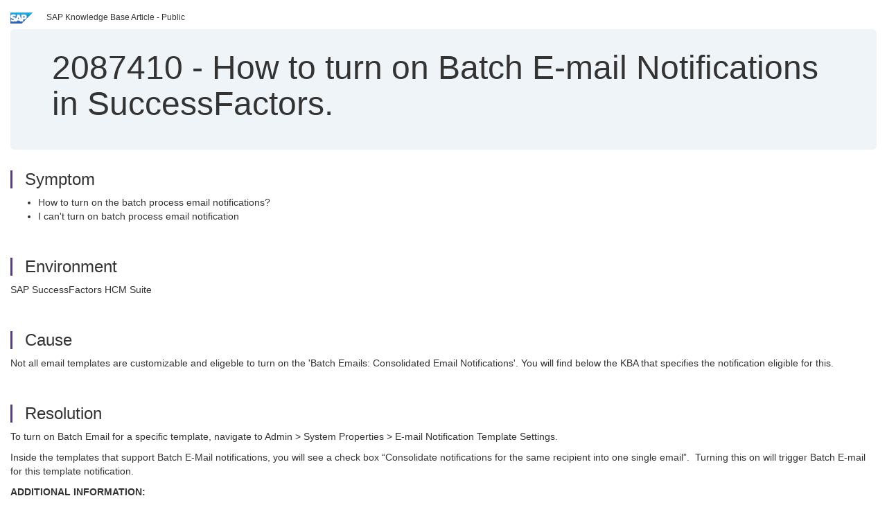

--- FILE ---
content_type: text/html; charset=utf-8
request_url: https://userapps.support.sap.com/sap/support/knowledge/en/2087410
body_size: 3747
content:
<?xml version="1.0" encoding="UTF-8" ?>
<!DOCTYPE html PUBLIC "-//W3C//DTD XHTML 1.0 Transitional//EN" "http://www.w3.org/TR/xhtml1/DTD/xhtml1-transitional.dtd">



<html xmlns="http://www.w3.org/1999/xhtml" lang="en">

<head>
    <title>2087410 - How&#x20;to&#x20;turn&#x20;on&#x20;Batch&#x20;E-mail&#x20;Notifications&#x20;in&#x20;SuccessFactors.</title>

    <meta http-equiv="X-UA-Compatible" content="IE=edge" />
    <meta name="viewport" content="width=device-width, initial-scale=1.0" />
    <meta name="keywords" content="SF, SuccessFactors, SSFF, BizX, PLT, Platform, Email Notifications, Batch, Consolidate, Consolidation , KBA , LOD-SF-PLT-NOT , Email Notifications , How To" />
    <meta name="component" content="LOD-SF-PLT-NOT" />
    <meta name="other_component" content="" />
    <meta name="description" content="How to turn on the batch process email notifications? I can&#39;t turn on batch process email notification" />
    <meta name="robots" content="index, nofollow, noodp, noydir, noarchive" />
    <meta name="google" content="notranslate" />
    <meta name="updated_timestamp" content="2025-11-29 13:42:59"/>
    <meta name="sm_tech_ids" content="73555000100800000775,73554900100900001782,73554900100900001989,73554900100900002401,73555000100900001595,73555000100900001772,73555000100900002314,73554900100900002992,73554900100900003524,73554900100900003785,73554900100900004515,73554900100900004642,73554900100900004958,73554900100900005424,73554900100900005715,73554900100900006313,73554900100900009530,73555000100900003086,73555000100900006713,73555000100900007458,73555000100900007920,73554900100900009661,73555000100900003857,73555000100900006971,73554900100900006985,73554900100900010239,73555000100900002825"/>
    <meta http-equiv="cache-control" content="max-age=0" />
    <meta http-equiv="cache-control" content="no-cache" />
    <meta http-equiv="expires" content="0" />
    <meta http-equiv="expires" content="Tue, 01 Jan 1980 1:00:00 GMT" />
    <meta http-equiv="pragma" content="no-cache" />

    <link rel="canonical" href="https://userapps.support.sap.com/sap/support/knowledge/en/2087410" />
    <link rel="shortcut icon" href="/sap(====)/support/notes/service/favicon.ico" type="image/x-icon" />
    <link rel="stylesheet" href="/sap(====)/support/notes/service/main.css" />

    <style type="text/css" >
    
.mono{font-family:Lucida Console, Monaco, Courier new, monospace !important}.text-left{text-align:left !important}.table-responsive
tr>td:last-child>p{word-wrap:break-word;word-break:break-all}.rating-xxs{font-size:1em;display:inline}.rating-disabled .rating-input,.rating-disabled .rating-stars{cursor:auto}
a.nolink:link{color:black;text-decoration:none}a.nolink:active{color:black;text-decoration:none}a.nolink:visited{color:black;text-decoration:none}a.nolink:hover{color:black;text-decoration:none}.subheader{margin-bottom:0px}.anchor-hidden{margin-top:0px;ma
rgin-bottom:0px}.logo{margin-right:20px}.go-to{margin-right:5px}.section{border-left:3px solid
#563d7c;padding-left:18px;margin-top:50px}.section:first-of-type{margin-top:0px}.toc-header{font-weight:bold;margin-top:25px;margin-bottom:5px}.jumbotron{padding-top:5px;padding-bottom:5px;background-color:#eff4f9}.jumbotron
p{font-size:inherit;font-weight:inherit;margin-top:0px;margin-bottom:0px}.jumbotron h1,.jumbotron .h1{font-size:32px}@media screen and (min-width: 768px){.jumbotron{padding-top:30px;padding-bottom:30px}.jumbotron h1,.jumbotron
.h1{font-size:48px}}nav[data-toggle=toc]{top:30px;}nav[data-toggle=toc] .nav>li>a{font-size:100%}nav[data-toggle=toc] .nav .nav>li>a{font-size:95%}footer{margin-top:50px;text-align:center}@media (max-width: 468px){#print{display:none
!important}#side-panel{display:none !important}}@media (max-width: 768px){#show-panel{display:none !important}#hide-panel{display:none
!important}#top-link-block.affix-top{position:absolute;bottom:-82px;left:10px}#top-link-block.affix{position:fixed;bottom:80px;left:10px}nav.affix[data-toggle='toc']{position:static}nav[data-toggle='toc'] .nav .nav{display:block}}@media (min-width:
768px){h1:first-child{margin-top:0}}input[type=number]::-webkit-outer-spin-button,input[type=number]::-webkit-inner-spin-button{-webkit-appearance:none;margin:0}input[type=number]{-moz-appearance:textfield}.footer-obsolete{font-size:12px;position:absolute
;bottom:0;width:100%;height:60px;line-height:60px;background-color:#f5f5f5}a.footer-link:link,a.footer-link:visited{color:#000;display:inline-block;text-decoration:none}a.footer-link:hover,a.footer-link:active{color:#000;display:inline-block;text-decorati
on:underline}.footer-distributed{font-size:12px;background-color:#e9e9e9;box-shadow:0 1px 1px 0 rgba(0, 0, 0,
0.12);box-sizing:border-box;width:100%;text-align:left;padding-bottom:30px;padding-top:5px;padding-left:20px;padding-right:20px;margin-top:30px}.footer-distributed .footer-left,.footer-distributed .footer-center,.footer-distributed
.footer-right{display:inline-block;vertical-align:top}.footer-distributed .footer-left{padding-top:10px;width:33%}.footer-distributed h3{font-size:16px;font-weight:bold}.footer-distributed .footer-links-container{margin:20px 0
12px;padding:0}.footer-distributed .footer-center{padding-top:10px;width:33%;text-align:center}.footer-distributed .footer-right{padding-top:10px;width:33%;text-align:right}img.follow{width:24px;height:24px;max-width:24px}.footer-distributed
.footer-icons{}.footer-distributed .footer-icons a{margin-right:7px}@media (max-width: 880px){.footer-distributed .footer-left,.footer-distributed .footer-center,.footer-distributed
.footer-right{display:block;width:100%;margin-bottom:40px;text-align:center}.footer-distributed .footer-center i{margin-left:0}}
    </style>

    <script type="text/javascript" src="/sap(====)/support/notes/service/main.js"></script>

    <script type="text/javascript" >
    $(document).ready(function() {
    $( "img" ).not(".follow").not(".logo").addClass( "img-responsive" );
    });
    </script>

    
<script type="text/javascript" src="https://cdn.schemaapp.com/javascript/highlight.js"></script>
<script type="text/javascript" src="https://cdn.schemaapp.com/javascript/schemaFunctions.min.js"></script>
<script type="text/javascript" >schemaLoad("Acronym/Supportsap", "325UM-NQRHZ-P7T97-M5SY8");</script>

</head>

<body data-spy="scroll" data-target="#toc">
    <div class="container-fluid">
      <h2 data-toc-text="Title" id="Title" class="anchor-hidden"></h2>
      <div class="row">
        <div class="col-sm-6">
          <p class="subheader small text-left"><img class="logo" alt="SAP Logo" src="/sap(====)/support/notes/service/sap_logo.png" />SAP Knowledge Base Article - Public</p>
        </div>
      </div>
      <div class="jumbotron">
        <h1><span>2087410</span> <span>-</span> How&#x20;to&#x20;turn&#x20;on&#x20;Batch&#x20;E-mail&#x20;Notifications&#x20;in&#x20;SuccessFactors.</h1>
      </div>
      <div id="content">
         <h2 data-toc-text="Description" class="anchor-hidden" id="Description"></h2>
         <h3 class="section" id="Symptom">Symptom</h3>
         <div style="font-size: 100.01%;">
            <ul><li>How to turn on the&#x00A0;batch process email notifications?</li><li>I can&#39;t turn on batch process email notification</li></ul>
         </div>

<h3 class="section" id="Environment">Environment</h3>
<div style="font-size: 100.01%;">
   <p>SAP SuccessFactors HCM Suite</p>
</div>



<h3 class="section" id="Cause">Cause</h3>
<div style="font-size: 100.01%;">
   <p>Not all email templates are customizable and eligeble to turn on the &#39;Batch Emails: Consolidated Email Notifications&#39;. You will find below the KBA that specifies the notification eligible for this.</p>
</div>


<h3 class="section" id="Resolution">Resolution</h3>
<div style="font-size: 100.01%;">
   <p><span style="font-size: 14px;">To turn on Batch Email for a specific template, navigate to Admin &gt; System Properties &gt; E-mail Notification Template Settings.</span></p>
<p>Inside the templates that support Batch E-Mail notifications, you will see a check box &#x201C;Consolidate notifications for the same recipient into one single email&#x201D;.&#x00A0; Turning this on will trigger Batch E-mail for this template notification.</p>
<p><strong>ADDITIONAL INFORMATION:</strong></p>
<ul><li>The Batch E-mail notification feature is used to consolidate multiple e-mails into one appended e-mail.&#x00A0; Not all E-mail notifications have a use for batch e-mailing, so the feature is implemented at the template level.</li><li>Batch E-mail notifications are controlled at a template level and are only supported in a limited number of E-mail templates.&#x00A0;</li><li>More information on what emails are available for consolidation (batch) , and when these will be sent, found here:&#x00A0;<a href="https://launchpad.support.sap.com/#/notes/2087369" target="_blank" rel="noopener noreferrer nofollow">2087369</a></li></ul>
</div>


<h3 class="section" id="SeeAlso">See Also</h3>
<div style="font-size: 100.01%;">
   <p>KBA <a href="https://launchpad.support.sap.com/#/notes/2087369" target="_blank" rel="noopener noreferrer nofollow">2087369</a> - Batch Emails - Consolidated Email Notifications: What emails are available for consolidation, and when these will be sent - BizX Platform</p>
<p><em>As of 2H 2023 you can now monitor the delivery of email notifications using Stories in People Analytics.&#x00A0;For more details see<a href="https://me.sap.com/notes/3387145/E" target="_blank" rel="noopener noreferrer nofollow">&#x00A0;KBA 3387145 - Reporting on the delivery of System Email Notifications</a></em></p>
</div>


<h3 class="section" id="Keywords">Keywords</h3>
<div style="font-size: 100.01%;">
   <p> SF, SuccessFactors, SSFF, BizX, PLT, Platform, Email Notifications, Batch, Consolidate, Consolidation
 , KBA , LOD-SF-PLT-NOT , Email Notifications , How To </p>
</div>


<h3 class="section" id="Product">Product</h3>
<div style="font-size: 100.01%;">
  SAP&#x20;SuccessFactors&#x20;Platform&#x20;all&#x20;versions&#x20;
</div>


  </div>
</div>


<div id="footer" class="footer-distributed">
  <div class="footer-left">
    <h3>Legal</h3>
    <p class="footer-links">
      <a class="footer-link" href="http://www.sap.com/corporate-en/about/legal/privacy.html">Privacy</a> |
      <a class="footer-link" href="https://support.sap.com/support-programs-services/about/terms-of-use.html">Terms&#x20;of&#x20;use</a> |
      <a class="footer-link" href="http://www.sap.com/corporate-en/about/legal/impressum.html">Legal&#x20;Disclosure</a> |
      <a class="footer-link" href="http://www.sap.com/corporate-en/about/legal/copyright/index.html">Copyright</a> |
      <a class="footer-link" href="http://www.sap.com/corporate-en/about/legal/copyright/index.html#trademark">Trademark</a>
    </p>
  </div>
  <div class="footer-center">
    <h3>Follow</h3>
    <div class="footer-icons">
      <a href="https://www.facebook.com/SAPDigitalBusinessServices" target="_blank"><img class="follow" alt="Facebook" src="/sap(====)/support/notes/service/facebook.svg"/></a>
      <a href="https://twitter.com/SAPSupportHelp" target="_blank"><img class="follow" alt="Twitter" src="/sap(====)/support/notes/service/twitter.svg"/></a>
      <a href="https://www.youtube.com/user/SAPSupportInfo" target="_blank"><img class="follow" alt="YouTube" src="/sap(====)/support/notes/service/youtube.svg"/></a>
      <a href="https://www.linkedin.com/groups/138840" target="_blank"><img class="follow" alt="LinkedIn" src="/sap(====)/support/notes/service/linkedin.svg"/></a>
      <a href="https://www.instagram.com/sap/" target="_blank"><img class="follow" alt="Instagram" src="/sap(====)/support/notes/service/instagram2.svg"/></a>
    </div>
  </div>
</div>

  </body>
</html>
<script type="text/javascript" language="JavaScript" id="SEC_SESSTOKEN" value="OM3lcXK3tixTG7ZYUf8vig=="   src="/sap/public/bc/ur/sap_secu.js"></script>